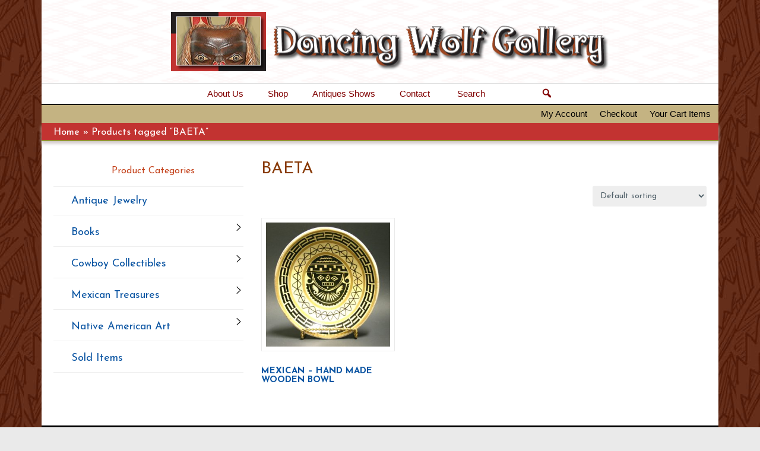

--- FILE ---
content_type: text/html; charset=UTF-8
request_url: https://dancingwolfgallery.com/product-tag/baeta/
body_size: 9162
content:
<!DOCTYPE html>
<html lang="en-US">
<head >
<meta charset="UTF-8" />
<meta name="viewport" content="width=device-width, initial-scale=1" />
<title>BAETA – Dancing Wolf Gallery</title>
<meta name='robots' content='max-image-preview:large' />
	<style>img:is([sizes="auto" i], [sizes^="auto," i]) { contain-intrinsic-size: 3000px 1500px }</style>
	<link rel='dns-prefetch' href='//fonts.googleapis.com' />
<link rel="alternate" type="application/rss+xml" title="Dancing Wolf Gallery &raquo; Feed" href="https://dancingwolfgallery.com/feed/" />
<link rel="alternate" type="application/rss+xml" title="Dancing Wolf Gallery &raquo; Comments Feed" href="https://dancingwolfgallery.com/comments/feed/" />
<link rel="alternate" type="application/rss+xml" title="Dancing Wolf Gallery &raquo; BAETA Tag Feed" href="https://dancingwolfgallery.com/product-tag/baeta/feed/" />
<link rel="canonical" href="https://dancingwolfgallery.com/product-tag/baeta/" />
<script type="text/javascript">
/* <![CDATA[ */
window._wpemojiSettings = {"baseUrl":"https:\/\/s.w.org\/images\/core\/emoji\/16.0.1\/72x72\/","ext":".png","svgUrl":"https:\/\/s.w.org\/images\/core\/emoji\/16.0.1\/svg\/","svgExt":".svg","source":{"concatemoji":"https:\/\/dancingwolfgallery.com\/wp-includes\/js\/wp-emoji-release.min.js?ver=6.8.3"}};
/*! This file is auto-generated */
!function(s,n){var o,i,e;function c(e){try{var t={supportTests:e,timestamp:(new Date).valueOf()};sessionStorage.setItem(o,JSON.stringify(t))}catch(e){}}function p(e,t,n){e.clearRect(0,0,e.canvas.width,e.canvas.height),e.fillText(t,0,0);var t=new Uint32Array(e.getImageData(0,0,e.canvas.width,e.canvas.height).data),a=(e.clearRect(0,0,e.canvas.width,e.canvas.height),e.fillText(n,0,0),new Uint32Array(e.getImageData(0,0,e.canvas.width,e.canvas.height).data));return t.every(function(e,t){return e===a[t]})}function u(e,t){e.clearRect(0,0,e.canvas.width,e.canvas.height),e.fillText(t,0,0);for(var n=e.getImageData(16,16,1,1),a=0;a<n.data.length;a++)if(0!==n.data[a])return!1;return!0}function f(e,t,n,a){switch(t){case"flag":return n(e,"\ud83c\udff3\ufe0f\u200d\u26a7\ufe0f","\ud83c\udff3\ufe0f\u200b\u26a7\ufe0f")?!1:!n(e,"\ud83c\udde8\ud83c\uddf6","\ud83c\udde8\u200b\ud83c\uddf6")&&!n(e,"\ud83c\udff4\udb40\udc67\udb40\udc62\udb40\udc65\udb40\udc6e\udb40\udc67\udb40\udc7f","\ud83c\udff4\u200b\udb40\udc67\u200b\udb40\udc62\u200b\udb40\udc65\u200b\udb40\udc6e\u200b\udb40\udc67\u200b\udb40\udc7f");case"emoji":return!a(e,"\ud83e\udedf")}return!1}function g(e,t,n,a){var r="undefined"!=typeof WorkerGlobalScope&&self instanceof WorkerGlobalScope?new OffscreenCanvas(300,150):s.createElement("canvas"),o=r.getContext("2d",{willReadFrequently:!0}),i=(o.textBaseline="top",o.font="600 32px Arial",{});return e.forEach(function(e){i[e]=t(o,e,n,a)}),i}function t(e){var t=s.createElement("script");t.src=e,t.defer=!0,s.head.appendChild(t)}"undefined"!=typeof Promise&&(o="wpEmojiSettingsSupports",i=["flag","emoji"],n.supports={everything:!0,everythingExceptFlag:!0},e=new Promise(function(e){s.addEventListener("DOMContentLoaded",e,{once:!0})}),new Promise(function(t){var n=function(){try{var e=JSON.parse(sessionStorage.getItem(o));if("object"==typeof e&&"number"==typeof e.timestamp&&(new Date).valueOf()<e.timestamp+604800&&"object"==typeof e.supportTests)return e.supportTests}catch(e){}return null}();if(!n){if("undefined"!=typeof Worker&&"undefined"!=typeof OffscreenCanvas&&"undefined"!=typeof URL&&URL.createObjectURL&&"undefined"!=typeof Blob)try{var e="postMessage("+g.toString()+"("+[JSON.stringify(i),f.toString(),p.toString(),u.toString()].join(",")+"));",a=new Blob([e],{type:"text/javascript"}),r=new Worker(URL.createObjectURL(a),{name:"wpTestEmojiSupports"});return void(r.onmessage=function(e){c(n=e.data),r.terminate(),t(n)})}catch(e){}c(n=g(i,f,p,u))}t(n)}).then(function(e){for(var t in e)n.supports[t]=e[t],n.supports.everything=n.supports.everything&&n.supports[t],"flag"!==t&&(n.supports.everythingExceptFlag=n.supports.everythingExceptFlag&&n.supports[t]);n.supports.everythingExceptFlag=n.supports.everythingExceptFlag&&!n.supports.flag,n.DOMReady=!1,n.readyCallback=function(){n.DOMReady=!0}}).then(function(){return e}).then(function(){var e;n.supports.everything||(n.readyCallback(),(e=n.source||{}).concatemoji?t(e.concatemoji):e.wpemoji&&e.twemoji&&(t(e.twemoji),t(e.wpemoji)))}))}((window,document),window._wpemojiSettings);
/* ]]> */
</script>
<link rel='stylesheet' id='ehc-google-fonts-css' href='//fonts.googleapis.com/css?family=Old+Standard+TT%3A300%2C400%2C400italic%2C700%7CMontserrat%3A400%2C700%7CTinos%3A400%2C700%7CSlabo+27px%3A%3Alatin%7CShadows+Into+Light+Two%3A%3Alatin%7CRoboto+Condensed%3A%3Alatin%7CJosefin+Sans%3A300%2C400%2C700%29&#038;ver=1.0' type='text/css' media='all' />
<link rel='stylesheet' id='dancing-wolf-gallery-css' href='https://dancingwolfgallery.com/wp-content/themes/dancingwolf/style.css?ver=1.0' type='text/css' media='all' />
<style id='wp-emoji-styles-inline-css' type='text/css'>

	img.wp-smiley, img.emoji {
		display: inline !important;
		border: none !important;
		box-shadow: none !important;
		height: 1em !important;
		width: 1em !important;
		margin: 0 0.07em !important;
		vertical-align: -0.1em !important;
		background: none !important;
		padding: 0 !important;
	}
</style>
<link rel='stylesheet' id='wp-block-library-css' href='https://dancingwolfgallery.com/wp-includes/css/dist/block-library/style.min.css?ver=6.8.3' type='text/css' media='all' />
<style id='classic-theme-styles-inline-css' type='text/css'>
/*! This file is auto-generated */
.wp-block-button__link{color:#fff;background-color:#32373c;border-radius:9999px;box-shadow:none;text-decoration:none;padding:calc(.667em + 2px) calc(1.333em + 2px);font-size:1.125em}.wp-block-file__button{background:#32373c;color:#fff;text-decoration:none}
</style>
<style id='global-styles-inline-css' type='text/css'>
:root{--wp--preset--aspect-ratio--square: 1;--wp--preset--aspect-ratio--4-3: 4/3;--wp--preset--aspect-ratio--3-4: 3/4;--wp--preset--aspect-ratio--3-2: 3/2;--wp--preset--aspect-ratio--2-3: 2/3;--wp--preset--aspect-ratio--16-9: 16/9;--wp--preset--aspect-ratio--9-16: 9/16;--wp--preset--color--black: #000000;--wp--preset--color--cyan-bluish-gray: #abb8c3;--wp--preset--color--white: #ffffff;--wp--preset--color--pale-pink: #f78da7;--wp--preset--color--vivid-red: #cf2e2e;--wp--preset--color--luminous-vivid-orange: #ff6900;--wp--preset--color--luminous-vivid-amber: #fcb900;--wp--preset--color--light-green-cyan: #7bdcb5;--wp--preset--color--vivid-green-cyan: #00d084;--wp--preset--color--pale-cyan-blue: #8ed1fc;--wp--preset--color--vivid-cyan-blue: #0693e3;--wp--preset--color--vivid-purple: #9b51e0;--wp--preset--gradient--vivid-cyan-blue-to-vivid-purple: linear-gradient(135deg,rgba(6,147,227,1) 0%,rgb(155,81,224) 100%);--wp--preset--gradient--light-green-cyan-to-vivid-green-cyan: linear-gradient(135deg,rgb(122,220,180) 0%,rgb(0,208,130) 100%);--wp--preset--gradient--luminous-vivid-amber-to-luminous-vivid-orange: linear-gradient(135deg,rgba(252,185,0,1) 0%,rgba(255,105,0,1) 100%);--wp--preset--gradient--luminous-vivid-orange-to-vivid-red: linear-gradient(135deg,rgba(255,105,0,1) 0%,rgb(207,46,46) 100%);--wp--preset--gradient--very-light-gray-to-cyan-bluish-gray: linear-gradient(135deg,rgb(238,238,238) 0%,rgb(169,184,195) 100%);--wp--preset--gradient--cool-to-warm-spectrum: linear-gradient(135deg,rgb(74,234,220) 0%,rgb(151,120,209) 20%,rgb(207,42,186) 40%,rgb(238,44,130) 60%,rgb(251,105,98) 80%,rgb(254,248,76) 100%);--wp--preset--gradient--blush-light-purple: linear-gradient(135deg,rgb(255,206,236) 0%,rgb(152,150,240) 100%);--wp--preset--gradient--blush-bordeaux: linear-gradient(135deg,rgb(254,205,165) 0%,rgb(254,45,45) 50%,rgb(107,0,62) 100%);--wp--preset--gradient--luminous-dusk: linear-gradient(135deg,rgb(255,203,112) 0%,rgb(199,81,192) 50%,rgb(65,88,208) 100%);--wp--preset--gradient--pale-ocean: linear-gradient(135deg,rgb(255,245,203) 0%,rgb(182,227,212) 50%,rgb(51,167,181) 100%);--wp--preset--gradient--electric-grass: linear-gradient(135deg,rgb(202,248,128) 0%,rgb(113,206,126) 100%);--wp--preset--gradient--midnight: linear-gradient(135deg,rgb(2,3,129) 0%,rgb(40,116,252) 100%);--wp--preset--font-size--small: 13px;--wp--preset--font-size--medium: 20px;--wp--preset--font-size--large: 36px;--wp--preset--font-size--x-large: 42px;--wp--preset--spacing--20: 0.44rem;--wp--preset--spacing--30: 0.67rem;--wp--preset--spacing--40: 1rem;--wp--preset--spacing--50: 1.5rem;--wp--preset--spacing--60: 2.25rem;--wp--preset--spacing--70: 3.38rem;--wp--preset--spacing--80: 5.06rem;--wp--preset--shadow--natural: 6px 6px 9px rgba(0, 0, 0, 0.2);--wp--preset--shadow--deep: 12px 12px 50px rgba(0, 0, 0, 0.4);--wp--preset--shadow--sharp: 6px 6px 0px rgba(0, 0, 0, 0.2);--wp--preset--shadow--outlined: 6px 6px 0px -3px rgba(255, 255, 255, 1), 6px 6px rgba(0, 0, 0, 1);--wp--preset--shadow--crisp: 6px 6px 0px rgba(0, 0, 0, 1);}:where(.is-layout-flex){gap: 0.5em;}:where(.is-layout-grid){gap: 0.5em;}body .is-layout-flex{display: flex;}.is-layout-flex{flex-wrap: wrap;align-items: center;}.is-layout-flex > :is(*, div){margin: 0;}body .is-layout-grid{display: grid;}.is-layout-grid > :is(*, div){margin: 0;}:where(.wp-block-columns.is-layout-flex){gap: 2em;}:where(.wp-block-columns.is-layout-grid){gap: 2em;}:where(.wp-block-post-template.is-layout-flex){gap: 1.25em;}:where(.wp-block-post-template.is-layout-grid){gap: 1.25em;}.has-black-color{color: var(--wp--preset--color--black) !important;}.has-cyan-bluish-gray-color{color: var(--wp--preset--color--cyan-bluish-gray) !important;}.has-white-color{color: var(--wp--preset--color--white) !important;}.has-pale-pink-color{color: var(--wp--preset--color--pale-pink) !important;}.has-vivid-red-color{color: var(--wp--preset--color--vivid-red) !important;}.has-luminous-vivid-orange-color{color: var(--wp--preset--color--luminous-vivid-orange) !important;}.has-luminous-vivid-amber-color{color: var(--wp--preset--color--luminous-vivid-amber) !important;}.has-light-green-cyan-color{color: var(--wp--preset--color--light-green-cyan) !important;}.has-vivid-green-cyan-color{color: var(--wp--preset--color--vivid-green-cyan) !important;}.has-pale-cyan-blue-color{color: var(--wp--preset--color--pale-cyan-blue) !important;}.has-vivid-cyan-blue-color{color: var(--wp--preset--color--vivid-cyan-blue) !important;}.has-vivid-purple-color{color: var(--wp--preset--color--vivid-purple) !important;}.has-black-background-color{background-color: var(--wp--preset--color--black) !important;}.has-cyan-bluish-gray-background-color{background-color: var(--wp--preset--color--cyan-bluish-gray) !important;}.has-white-background-color{background-color: var(--wp--preset--color--white) !important;}.has-pale-pink-background-color{background-color: var(--wp--preset--color--pale-pink) !important;}.has-vivid-red-background-color{background-color: var(--wp--preset--color--vivid-red) !important;}.has-luminous-vivid-orange-background-color{background-color: var(--wp--preset--color--luminous-vivid-orange) !important;}.has-luminous-vivid-amber-background-color{background-color: var(--wp--preset--color--luminous-vivid-amber) !important;}.has-light-green-cyan-background-color{background-color: var(--wp--preset--color--light-green-cyan) !important;}.has-vivid-green-cyan-background-color{background-color: var(--wp--preset--color--vivid-green-cyan) !important;}.has-pale-cyan-blue-background-color{background-color: var(--wp--preset--color--pale-cyan-blue) !important;}.has-vivid-cyan-blue-background-color{background-color: var(--wp--preset--color--vivid-cyan-blue) !important;}.has-vivid-purple-background-color{background-color: var(--wp--preset--color--vivid-purple) !important;}.has-black-border-color{border-color: var(--wp--preset--color--black) !important;}.has-cyan-bluish-gray-border-color{border-color: var(--wp--preset--color--cyan-bluish-gray) !important;}.has-white-border-color{border-color: var(--wp--preset--color--white) !important;}.has-pale-pink-border-color{border-color: var(--wp--preset--color--pale-pink) !important;}.has-vivid-red-border-color{border-color: var(--wp--preset--color--vivid-red) !important;}.has-luminous-vivid-orange-border-color{border-color: var(--wp--preset--color--luminous-vivid-orange) !important;}.has-luminous-vivid-amber-border-color{border-color: var(--wp--preset--color--luminous-vivid-amber) !important;}.has-light-green-cyan-border-color{border-color: var(--wp--preset--color--light-green-cyan) !important;}.has-vivid-green-cyan-border-color{border-color: var(--wp--preset--color--vivid-green-cyan) !important;}.has-pale-cyan-blue-border-color{border-color: var(--wp--preset--color--pale-cyan-blue) !important;}.has-vivid-cyan-blue-border-color{border-color: var(--wp--preset--color--vivid-cyan-blue) !important;}.has-vivid-purple-border-color{border-color: var(--wp--preset--color--vivid-purple) !important;}.has-vivid-cyan-blue-to-vivid-purple-gradient-background{background: var(--wp--preset--gradient--vivid-cyan-blue-to-vivid-purple) !important;}.has-light-green-cyan-to-vivid-green-cyan-gradient-background{background: var(--wp--preset--gradient--light-green-cyan-to-vivid-green-cyan) !important;}.has-luminous-vivid-amber-to-luminous-vivid-orange-gradient-background{background: var(--wp--preset--gradient--luminous-vivid-amber-to-luminous-vivid-orange) !important;}.has-luminous-vivid-orange-to-vivid-red-gradient-background{background: var(--wp--preset--gradient--luminous-vivid-orange-to-vivid-red) !important;}.has-very-light-gray-to-cyan-bluish-gray-gradient-background{background: var(--wp--preset--gradient--very-light-gray-to-cyan-bluish-gray) !important;}.has-cool-to-warm-spectrum-gradient-background{background: var(--wp--preset--gradient--cool-to-warm-spectrum) !important;}.has-blush-light-purple-gradient-background{background: var(--wp--preset--gradient--blush-light-purple) !important;}.has-blush-bordeaux-gradient-background{background: var(--wp--preset--gradient--blush-bordeaux) !important;}.has-luminous-dusk-gradient-background{background: var(--wp--preset--gradient--luminous-dusk) !important;}.has-pale-ocean-gradient-background{background: var(--wp--preset--gradient--pale-ocean) !important;}.has-electric-grass-gradient-background{background: var(--wp--preset--gradient--electric-grass) !important;}.has-midnight-gradient-background{background: var(--wp--preset--gradient--midnight) !important;}.has-small-font-size{font-size: var(--wp--preset--font-size--small) !important;}.has-medium-font-size{font-size: var(--wp--preset--font-size--medium) !important;}.has-large-font-size{font-size: var(--wp--preset--font-size--large) !important;}.has-x-large-font-size{font-size: var(--wp--preset--font-size--x-large) !important;}
:where(.wp-block-post-template.is-layout-flex){gap: 1.25em;}:where(.wp-block-post-template.is-layout-grid){gap: 1.25em;}
:where(.wp-block-columns.is-layout-flex){gap: 2em;}:where(.wp-block-columns.is-layout-grid){gap: 2em;}
:root :where(.wp-block-pullquote){font-size: 1.5em;line-height: 1.6;}
</style>
<link rel='stylesheet' id='contact-form-7-css' href='https://dancingwolfgallery.com/wp-content/plugins/contact-form-7/includes/css/styles.css?ver=6.1.2' type='text/css' media='all' />
<link rel='stylesheet' id='woocommerce-layout-css' href='https://dancingwolfgallery.com/wp-content/plugins/woocommerce/assets/css/woocommerce-layout.css?ver=10.2.2' type='text/css' media='all' />
<link rel='stylesheet' id='woocommerce-smallscreen-css' href='https://dancingwolfgallery.com/wp-content/plugins/woocommerce/assets/css/woocommerce-smallscreen.css?ver=10.2.2' type='text/css' media='only screen and (max-width: 768px)' />
<link rel='stylesheet' id='woocommerce-general-css' href='https://dancingwolfgallery.com/wp-content/plugins/woocommerce/assets/css/woocommerce.css?ver=10.2.2' type='text/css' media='all' />
<style id='woocommerce-inline-inline-css' type='text/css'>
.woocommerce form .form-row .required { visibility: visible; }
</style>
<link rel='stylesheet' id='brands-styles-css' href='https://dancingwolfgallery.com/wp-content/plugins/woocommerce/assets/css/brands.css?ver=10.2.2' type='text/css' media='all' />
<link rel='stylesheet' id='icons-font-css' href='https://dancingwolfgallery.com/wp-content/themes/dancingwolf/lib/css/font-awesome.css?ver=1.0.0' type='text/css' media='all' />
<link rel='stylesheet' id='dashicons-css' href='https://dancingwolfgallery.com/wp-includes/css/dashicons.min.css?ver=6.8.3' type='text/css' media='all' />
<link rel='stylesheet' id='simple-social-icons-font-css' href='https://dancingwolfgallery.com/wp-content/plugins/simple-social-icons/css/style.css?ver=3.0.2' type='text/css' media='all' />
<link rel='stylesheet' id='cyclone-template-style-dark-0-css' href='https://dancingwolfgallery.com/wp-content/plugins/cyclone-slider/templates/dark/style.css?ver=3.2.0' type='text/css' media='all' />
<link rel='stylesheet' id='cyclone-template-style-default-0-css' href='https://dancingwolfgallery.com/wp-content/plugins/cyclone-slider/templates/default/style.css?ver=3.2.0' type='text/css' media='all' />
<link rel='stylesheet' id='cyclone-template-style-standard-0-css' href='https://dancingwolfgallery.com/wp-content/plugins/cyclone-slider/templates/standard/style.css?ver=3.2.0' type='text/css' media='all' />
<link rel='stylesheet' id='cyclone-template-style-thumbnails-0-css' href='https://dancingwolfgallery.com/wp-content/plugins/cyclone-slider/templates/thumbnails/style.css?ver=3.2.0' type='text/css' media='all' />
<script type="text/javascript" src="https://dancingwolfgallery.com/wp-includes/js/jquery/jquery.min.js?ver=3.7.1" id="jquery-core-js"></script>
<script type="text/javascript" src="https://dancingwolfgallery.com/wp-includes/js/jquery/jquery-migrate.min.js?ver=3.4.1" id="jquery-migrate-js"></script>
<script type="text/javascript" src="https://dancingwolfgallery.com/wp-content/plugins/woocommerce/assets/js/jquery-blockui/jquery.blockUI.min.js?ver=2.7.0-wc.10.2.2" id="jquery-blockui-js" defer="defer" data-wp-strategy="defer"></script>
<script type="text/javascript" id="wc-add-to-cart-js-extra">
/* <![CDATA[ */
var wc_add_to_cart_params = {"ajax_url":"\/wp-admin\/admin-ajax.php","wc_ajax_url":"\/?wc-ajax=%%endpoint%%","i18n_view_cart":"View cart","cart_url":"https:\/\/dancingwolfgallery.com\/cart\/","is_cart":"","cart_redirect_after_add":"yes"};
/* ]]> */
</script>
<script type="text/javascript" src="https://dancingwolfgallery.com/wp-content/plugins/woocommerce/assets/js/frontend/add-to-cart.min.js?ver=10.2.2" id="wc-add-to-cart-js" defer="defer" data-wp-strategy="defer"></script>
<script type="text/javascript" src="https://dancingwolfgallery.com/wp-content/plugins/woocommerce/assets/js/js-cookie/js.cookie.min.js?ver=2.1.4-wc.10.2.2" id="js-cookie-js" defer="defer" data-wp-strategy="defer"></script>
<script type="text/javascript" id="woocommerce-js-extra">
/* <![CDATA[ */
var woocommerce_params = {"ajax_url":"\/wp-admin\/admin-ajax.php","wc_ajax_url":"\/?wc-ajax=%%endpoint%%","i18n_password_show":"Show password","i18n_password_hide":"Hide password"};
/* ]]> */
</script>
<script type="text/javascript" src="https://dancingwolfgallery.com/wp-content/plugins/woocommerce/assets/js/frontend/woocommerce.min.js?ver=10.2.2" id="woocommerce-js" defer="defer" data-wp-strategy="defer"></script>
<script type="text/javascript" src="https://dancingwolfgallery.com/wp-content/themes/dancingwolf/lib/js/responsive-menu.js?ver=1.0.0" id="responsive-menu-js"></script>
<link rel="https://api.w.org/" href="https://dancingwolfgallery.com/wp-json/" /><link rel="alternate" title="JSON" type="application/json" href="https://dancingwolfgallery.com/wp-json/wp/v2/product_tag/166" /><link rel="EditURI" type="application/rsd+xml" title="RSD" href="https://dancingwolfgallery.com/xmlrpc.php?rsd" />
<link rel="icon" href="https://dancingwolfgallery.com//wp-content/themes/dancingwolf/images/favicon.png" />
<style type="text/css">.site-title a { background: url(https://dancingwolfgallery.com/wp-content/uploads/2015/11/main-header.png) no-repeat !important; }</style>
	<noscript><style>.woocommerce-product-gallery{ opacity: 1 !important; }</style></noscript>
	<style type="text/css" id="custom-background-css">
body.custom-background { background-color: #eaeaea; background-image: url("https://dancingwolfgallery.com/wp-content/uploads/2015/11/lightBG.jpg"); background-position: center top; background-size: auto; background-repeat: repeat; background-attachment: scroll; }
</style>
	</head>
<body class="archive tax-product_tag term-baeta term-166 custom-background wp-theme-genesis wp-child-theme-dancingwolf theme-genesis woocommerce woocommerce-page woocommerce-no-js custom-header header-image header-full-width sidebar-content genesis-breadcrumbs-hidden genesis-footer-widgets-hidden" itemscope itemtype="https://schema.org/WebPage"><a href="#0" class="to-top" title="Back To Top">Top</a><div class="site-container"><header class="site-header" itemscope itemtype="https://schema.org/WPHeader"><div class="wrap"><div class="title-area"><h1 class="site-title" itemprop="headline"><a href="https://dancingwolfgallery.com/">Dancing Wolf Gallery</a></h1><h2 class="site-description" itemprop="description">For All Fine Indian and Cowboy Art Collectors</h2></div></div></header><nav class="nav-primary" aria-label="Main" itemscope itemtype="https://schema.org/SiteNavigationElement"><div class="wrap"><ul id="menu-main-menu" class="menu genesis-nav-menu menu-primary"><li id="menu-item-16" class="menu-item menu-item-type-post_type menu-item-object-page menu-item-16"><a href="https://dancingwolfgallery.com/home-page/" itemprop="url"><span itemprop="name">About Us</span></a></li>
<li id="menu-item-15" class="menu-item menu-item-type-post_type menu-item-object-page menu-item-15"><a href="https://dancingwolfgallery.com/shop/" itemprop="url"><span itemprop="name">Shop</span></a></li>
<li id="menu-item-28" class="menu-item menu-item-type-post_type menu-item-object-page menu-item-28"><a href="https://dancingwolfgallery.com/antiques-shows/" itemprop="url"><span itemprop="name">Antiques Shows</span></a></li>
<li id="menu-item-27" class="menu-item menu-item-type-post_type menu-item-object-page menu-item-27"><a href="https://dancingwolfgallery.com/contact-dancing-wolf-gallery/" itemprop="url"><span itemprop="name">Contact</span></a></li>
<li id="menu-item" class="custom-search menu-item"><form class="search-form" method="get" action="https://dancingwolfgallery.com/" role="search" itemprop="potentialAction" itemscope itemtype="https://schema.org/SearchAction"><input class="search-form-input" type="search" name="s" id="searchform-1" placeholder="Search" itemprop="query-input"><input class="search-form-submit" type="submit" value="&#xf179;"><meta content="https://dancingwolfgallery.com/?s={s}" itemprop="target"></form></li></ul></div></nav><nav class="nav-secondary" aria-label="Secondary" itemscope itemtype="https://schema.org/SiteNavigationElement"><div class="wrap"><ul id="menu-secondary-menu" class="menu genesis-nav-menu menu-secondary"><li id="menu-item-69" class="menu-item menu-item-type-post_type menu-item-object-page menu-item-69"><a href="https://dancingwolfgallery.com/cart/" itemprop="url"><span itemprop="name">Your Cart Items</span></a></li>
<li id="menu-item-70" class="menu-item menu-item-type-post_type menu-item-object-page menu-item-70"><a href="https://dancingwolfgallery.com/checkout/" itemprop="url"><span itemprop="name">Checkout</span></a></li>
<li id="menu-item-71" class="menu-item menu-item-type-post_type menu-item-object-page menu-item-71"><a href="https://dancingwolfgallery.com/my-account/" itemprop="url"><span itemprop="name">My Account</span></a></li>
</ul></div></nav><div  class="mycrumb"><nav class="woocommerce-breadcrumb" aria-label="Breadcrumb"><a href="https://dancingwolfgallery.com">Home</a> &#187; Products tagged &ldquo;BAETA&rdquo;</nav></div><div class="site-inner"><div class="content-sidebar-wrap"><main class="content"><header class="woocommerce-products-header">
			<h1 class="woocommerce-products-header__title page-title">BAETA</h1>
	
	</header>
<div class="woocommerce-notices-wrapper"></div><form class="woocommerce-ordering" method="get">
		<select
		name="orderby"
		class="orderby"
					aria-label="Shop order"
			>
					<option value="menu_order"  selected='selected'>Default sorting</option>
					<option value="price" >Sort by price: low to high</option>
					<option value="price-desc" >Sort by price: high to low</option>
			</select>
	<input type="hidden" name="paged" value="1" />
	</form>
<ul class="products columns-3">
<li class="entry has-post-thumbnail product type-product post-639 status-publish first instock product_cat-mexican product_cat-miscellaneous-mexican product_tag-baeta product_tag-carved product_tag-mexican sold-individually taxable shipping-taxable purchasable product-type-simple">
	<a href="https://dancingwolfgallery.com/product/hand-made-mexican-wooden-bowl/" class="woocommerce-LoopProduct-link woocommerce-loop-product__link"><img width="300" height="300" src="https://dancingwolfgallery.com/wp-content/uploads/2016/04/IMG_8066-300x300.jpg" class="attachment-woocommerce_thumbnail size-woocommerce_thumbnail" alt="MEXICAN - HAND MADE WOODEN BOWL" decoding="async" srcset="https://dancingwolfgallery.com/wp-content/uploads/2016/04/IMG_8066-300x300.jpg 300w, https://dancingwolfgallery.com/wp-content/uploads/2016/04/IMG_8066-450x450.jpg 450w, https://dancingwolfgallery.com/wp-content/uploads/2016/04/IMG_8066-100x100.jpg 100w, https://dancingwolfgallery.com/wp-content/uploads/2016/04/IMG_8066.jpg 600w, https://dancingwolfgallery.com/wp-content/uploads/2016/04/IMG_8066-150x150.jpg 150w" sizes="(max-width: 300px) 100vw, 300px" /><h2 class="woocommerce-loop-product__title">MEXICAN &#8211; HAND MADE WOODEN BOWL</h2>
	<span class="price"><span class="woocommerce-Price-amount amount"><bdi><span class="woocommerce-Price-currencySymbol">&#36;</span>40.00</bdi></span></span>
</a></li>
</ul>
</main><aside class="sidebar sidebar-primary widget-area" role="complementary" aria-label="Primary Sidebar" itemscope itemtype="https://schema.org/WPSideBar"><section id="woocommerce_product_categories-5" class="widget woocommerce widget_product_categories"><div class="widget-wrap"><h4 class="widget-title widgettitle">Product Categories</h4>
<ul class="product-categories"><li class="cat-item cat-item-78"><a href="https://dancingwolfgallery.com/product-category/antique-jewelry/">Antique Jewelry</a></li>
<li class="cat-item cat-item-173 cat-parent"><a href="https://dancingwolfgallery.com/product-category/books/">Books</a><ul class='children'>
<li class="cat-item cat-item-178"><a href="https://dancingwolfgallery.com/product-category/books/civil-war/">Civil War</a></li>
<li class="cat-item cat-item-176"><a href="https://dancingwolfgallery.com/product-category/books/native-american-books/">Native American</a></li>
<li class="cat-item cat-item-174"><a href="https://dancingwolfgallery.com/product-category/books/rare-and-unusual/">Rare and Unusual</a></li>
<li class="cat-item cat-item-177"><a href="https://dancingwolfgallery.com/product-category/books/western-americana/">Western Americana</a></li>
<li class="cat-item cat-item-179"><a href="https://dancingwolfgallery.com/product-category/books/worldwide-art-and-decorating/">Worldwide Art and Decorating</a></li>
</ul>
</li>
<li class="cat-item cat-item-71 cat-parent"><a href="https://dancingwolfgallery.com/product-category/cowboy/">Cowboy Collectibles</a><ul class='children'>
<li class="cat-item cat-item-113"><a href="https://dancingwolfgallery.com/product-category/cowboy/mens-clothing/">Men’s Clothing</a></li>
<li class="cat-item cat-item-703"><a href="https://dancingwolfgallery.com/product-category/cowboy/western-home-decor/">Western Home Decor</a></li>
<li class="cat-item cat-item-112"><a href="https://dancingwolfgallery.com/product-category/cowboy/womens-clothing/">Women’s Clothing</a></li>
</ul>
</li>
<li class="cat-item cat-item-67 cat-parent"><a href="https://dancingwolfgallery.com/product-category/mexican/">Mexican Treasures</a><ul class='children'>
<li class="cat-item cat-item-70"><a href="https://dancingwolfgallery.com/product-category/mexican/jewelry-mexican/">Jewelry</a></li>
<li class="cat-item cat-item-94"><a href="https://dancingwolfgallery.com/product-category/mexican/miscellaneous-mexican/">Miscellaneous</a></li>
<li class="cat-item cat-item-181"><a href="https://dancingwolfgallery.com/product-category/mexican/vintage-mexican-pottery/">Vintage Mexican Pottery</a></li>
</ul>
</li>
<li class="cat-item cat-item-60 cat-parent"><a href="https://dancingwolfgallery.com/product-category/native-american/">Native American Art</a><ul class='children'>
<li class="cat-item cat-item-93"><a href="https://dancingwolfgallery.com/product-category/native-american/native-american-artifacts/">Artifacts</a></li>
<li class="cat-item cat-item-13"><a href="https://dancingwolfgallery.com/product-category/native-american/baskets/">Baskets</a></li>
<li class="cat-item cat-item-64 cat-parent"><a href="https://dancingwolfgallery.com/product-category/native-american/jewelry/">Jewelry</a>	<ul class='children'>
<li class="cat-item cat-item-709"><a href="https://dancingwolfgallery.com/product-category/native-american/jewelry/bolo-ties/">Bolo Ties</a></li>
<li class="cat-item cat-item-81"><a href="https://dancingwolfgallery.com/product-category/native-american/jewelry/bracelets/">Bracelets</a></li>
<li class="cat-item cat-item-82"><a href="https://dancingwolfgallery.com/product-category/native-american/jewelry/miscellaneous/">Miscellaneous</a></li>
<li class="cat-item cat-item-7"><a href="https://dancingwolfgallery.com/product-category/native-american/jewelry/necklaces/">Necklaces</a></li>
<li class="cat-item cat-item-80"><a href="https://dancingwolfgallery.com/product-category/native-american/jewelry/pins/">Pins</a></li>
<li class="cat-item cat-item-11"><a href="https://dancingwolfgallery.com/product-category/native-american/jewelry/rings/">Rings</a></li>
	</ul>
</li>
<li class="cat-item cat-item-15"><a href="https://dancingwolfgallery.com/product-category/native-american/kachinas/">Kachinas</a></li>
<li class="cat-item cat-item-88"><a href="https://dancingwolfgallery.com/product-category/native-american/pottery/">Pottery</a></li>
<li class="cat-item cat-item-728"><a href="https://dancingwolfgallery.com/product-category/native-american/textiles-and-rugs/">Textiles and Rugs</a></li>
</ul>
</li>
<li class="cat-item cat-item-87"><a href="https://dancingwolfgallery.com/product-category/sold-items/">Sold Items</a></li>
</ul></div></section>
</aside></div></div><div class="footer-menu-container"><nav class="wrap"><ul id="menu-footer-navgation" class="menu genesis-nav-menu menu-tertiary"><li id="menu-item-412" class="menu-item menu-item-type-post_type menu-item-object-page menu-item-home menu-item-412"><a href="https://dancingwolfgallery.com/" itemprop="url">Home</a></li>
<li id="menu-item-409" class="menu-item menu-item-type-post_type menu-item-object-page menu-item-409"><a href="https://dancingwolfgallery.com/home-page/" itemprop="url">About Us</a></li>
<li id="menu-item-413" class="menu-item menu-item-type-custom menu-item-object-custom menu-item-413"><a href="/new/shop/" itemprop="url">Merchandise</a></li>
<li id="menu-item-406" class="menu-item menu-item-type-post_type menu-item-object-page menu-item-406"><a href="https://dancingwolfgallery.com/antiques-shows/" itemprop="url">Events</a></li>
<li id="menu-item-408" class="menu-item menu-item-type-post_type menu-item-object-page menu-item-408"><a href="https://dancingwolfgallery.com/buying-selling-policies/" itemprop="url">Policies</a></li>
<li id="menu-item-407" class="menu-item menu-item-type-post_type menu-item-object-page menu-item-407"><a href="https://dancingwolfgallery.com/contact-dancing-wolf-gallery/" itemprop="url">Contact</a></li>
</ul></nav></div><footer class="site-footer" itemscope itemtype="https://schema.org/WPFooter"><div class="wrap"><div class="social-footer"><section id="simple-social-icons-3" class="widget simple-social-icons"><div class="widget-wrap"><ul class="alignright"><li class="ssi-email"><a href="mailto:contact@dancingwolfgallery.com" ><svg role="img" class="social-email" aria-labelledby="social-email-3"><title id="social-email-3">Email</title><use xlink:href="https://dancingwolfgallery.com/wp-content/plugins/simple-social-icons/symbol-defs.svg#social-email"></use></svg></a></li><li class="ssi-facebook"><a href="https://www.facebook.com/Dancing-Wolf-Gallery-370400526382191/" target="_blank" rel="noopener noreferrer"><svg role="img" class="social-facebook" aria-labelledby="social-facebook-3"><title id="social-facebook-3">Facebook</title><use xlink:href="https://dancingwolfgallery.com/wp-content/plugins/simple-social-icons/symbol-defs.svg#social-facebook"></use></svg></a></li></ul></div></section>
</div><p>Located at 1720 State Loop 458, Carmine, TX 78932<br>Phone: 303-909-2724<br>&#x000A9;&nbsp;2025 Dancing Wolf Gallery. All Rights Reserved.</p></div></footer></div><script type="speculationrules">
{"prefetch":[{"source":"document","where":{"and":[{"href_matches":"\/*"},{"not":{"href_matches":["\/wp-*.php","\/wp-admin\/*","\/wp-content\/uploads\/*","\/wp-content\/*","\/wp-content\/plugins\/*","\/wp-content\/themes\/dancingwolf\/*","\/wp-content\/themes\/genesis\/*","\/*\\?(.+)"]}},{"not":{"selector_matches":"a[rel~=\"nofollow\"]"}},{"not":{"selector_matches":".no-prefetch, .no-prefetch a"}}]},"eagerness":"conservative"}]}
</script>
<!-- Global site tag (gtag.js) - Google Analytics -->
<script async src="https://www.googletagmanager.com/gtag/js?id=UA-1337300-21"></script>
<script>
  window.dataLayer = window.dataLayer || [];
  function gtag(){dataLayer.push(arguments);}
  gtag('js', new Date());

  gtag('config', 'UA-1337300-21');
</script>
<script type="application/ld+json">{"@context":"https:\/\/schema.org\/","@type":"BreadcrumbList","itemListElement":[{"@type":"ListItem","position":1,"item":{"name":"Home","@id":"https:\/\/dancingwolfgallery.com"}},{"@type":"ListItem","position":2,"item":{"name":"Products tagged &amp;ldquo;BAETA&amp;rdquo;","@id":"https:\/\/dancingwolfgallery.com\/product-tag\/baeta\/"}}]}</script><style type="text/css" media="screen">#simple-social-icons-3 ul li a, #simple-social-icons-3 ul li a:hover, #simple-social-icons-3 ul li a:focus { background-color: #aa4a19 !important; border-radius: 3px; color: #ffffff !important; border: 0px #ffffff solid !important; font-size: 18px; padding: 9px; }  #simple-social-icons-3 ul li a:hover, #simple-social-icons-3 ul li a:focus { background-color: #0f5119 !important; border-color: #ffffff !important; color: #ffffff !important; }  #simple-social-icons-3 ul li a:focus { outline: 1px dotted #0f5119 !important; }</style>	<script type='text/javascript'>
		(function () {
			var c = document.body.className;
			c = c.replace(/woocommerce-no-js/, 'woocommerce-js');
			document.body.className = c;
		})();
	</script>
	<link rel='stylesheet' id='wc-blocks-style-css' href='https://dancingwolfgallery.com/wp-content/plugins/woocommerce/assets/client/blocks/wc-blocks.css?ver=wc-10.2.2' type='text/css' media='all' />
<script type="text/javascript" src="https://dancingwolfgallery.com/wp-includes/js/dist/hooks.min.js?ver=4d63a3d491d11ffd8ac6" id="wp-hooks-js"></script>
<script type="text/javascript" src="https://dancingwolfgallery.com/wp-includes/js/dist/i18n.min.js?ver=5e580eb46a90c2b997e6" id="wp-i18n-js"></script>
<script type="text/javascript" id="wp-i18n-js-after">
/* <![CDATA[ */
wp.i18n.setLocaleData( { 'text direction\u0004ltr': [ 'ltr' ] } );
/* ]]> */
</script>
<script type="text/javascript" src="https://dancingwolfgallery.com/wp-content/plugins/contact-form-7/includes/swv/js/index.js?ver=6.1.2" id="swv-js"></script>
<script type="text/javascript" id="contact-form-7-js-before">
/* <![CDATA[ */
var wpcf7 = {
    "api": {
        "root": "https:\/\/dancingwolfgallery.com\/wp-json\/",
        "namespace": "contact-form-7\/v1"
    }
};
/* ]]> */
</script>
<script type="text/javascript" src="https://dancingwolfgallery.com/wp-content/plugins/contact-form-7/includes/js/index.js?ver=6.1.2" id="contact-form-7-js"></script>
<script type="text/javascript" src="https://dancingwolfgallery.com/wp-content/themes/dancingwolf/lib/js/to-top.js?ver=1.0" id="to-top-js"></script>
<script type="text/javascript" src="https://dancingwolfgallery.com/wp-content/themes/dancingwolf/lib/js/jquery.cycle.all.min.js?ver=2.9.4" id="jquery.cycle-js"></script>
<script type="text/javascript" src="https://dancingwolfgallery.com/wp-content/themes/dancingwolf/lib/js/slider.js?ver=1.0" id="slider-js"></script>
<script type="text/javascript" src="https://dancingwolfgallery.com/wp-content/themes/dancingwolf/lib/js/woocommercecat.js?ver=1.0" id="cat-side-js"></script>
<script type="text/javascript" src="https://dancingwolfgallery.com/wp-content/plugins/woocommerce/assets/js/sourcebuster/sourcebuster.min.js?ver=10.2.2" id="sourcebuster-js-js"></script>
<script type="text/javascript" id="wc-order-attribution-js-extra">
/* <![CDATA[ */
var wc_order_attribution = {"params":{"lifetime":1.0000000000000000818030539140313095458623138256371021270751953125e-5,"session":30,"base64":false,"ajaxurl":"https:\/\/dancingwolfgallery.com\/wp-admin\/admin-ajax.php","prefix":"wc_order_attribution_","allowTracking":true},"fields":{"source_type":"current.typ","referrer":"current_add.rf","utm_campaign":"current.cmp","utm_source":"current.src","utm_medium":"current.mdm","utm_content":"current.cnt","utm_id":"current.id","utm_term":"current.trm","utm_source_platform":"current.plt","utm_creative_format":"current.fmt","utm_marketing_tactic":"current.tct","session_entry":"current_add.ep","session_start_time":"current_add.fd","session_pages":"session.pgs","session_count":"udata.vst","user_agent":"udata.uag"}};
/* ]]> */
</script>
<script type="text/javascript" src="https://dancingwolfgallery.com/wp-content/plugins/woocommerce/assets/js/frontend/order-attribution.min.js?ver=10.2.2" id="wc-order-attribution-js"></script>
<script type="text/javascript" src="https://dancingwolfgallery.com/wp-content/plugins/cyclone-slider/libs/cycle2/jquery.cycle2.min.js?ver=3.2.0" id="jquery-cycle2-js"></script>
<script type="text/javascript" src="https://dancingwolfgallery.com/wp-content/plugins/cyclone-slider/libs/cycle2/jquery.cycle2.carousel.min.js?ver=3.2.0" id="jquery-cycle2-carousel-js"></script>
<script type="text/javascript" src="https://dancingwolfgallery.com/wp-content/plugins/cyclone-slider/libs/cycle2/jquery.cycle2.swipe.min.js?ver=3.2.0" id="jquery-cycle2-swipe-js"></script>
<script type="text/javascript" src="https://dancingwolfgallery.com/wp-content/plugins/cyclone-slider/libs/cycle2/jquery.cycle2.tile.min.js?ver=3.2.0" id="jquery-cycle2-tile-js"></script>
<script type="text/javascript" src="https://dancingwolfgallery.com/wp-content/plugins/cyclone-slider/libs/cycle2/jquery.cycle2.video.min.js?ver=3.2.0" id="jquery-cycle2-video-js"></script>
<script type="text/javascript" src="https://dancingwolfgallery.com/wp-content/plugins/cyclone-slider/templates/dark/script.js?ver=3.2.0" id="cyclone-template-script-dark-0-js"></script>
<script type="text/javascript" src="https://dancingwolfgallery.com/wp-content/plugins/cyclone-slider/templates/thumbnails/script.js?ver=3.2.0" id="cyclone-template-script-thumbnails-0-js"></script>
<script type="text/javascript" src="https://dancingwolfgallery.com/wp-content/plugins/cyclone-slider/libs/vimeo-player-js/player.js?ver=3.2.0" id="vimeo-player-js-js"></script>
<script type="text/javascript" src="https://dancingwolfgallery.com/wp-content/plugins/cyclone-slider/js/client.js?ver=3.2.0" id="cyclone-client-js"></script>
</body></html><!-- WP Fastest Cache file was created in 0.209 seconds, on September 30, 2025 @ 3:09 pm -->

--- FILE ---
content_type: text/javascript
request_url: https://dancingwolfgallery.com/wp-content/themes/dancingwolf/lib/js/responsive-menu.js?ver=1.0.0
body_size: 334
content:
jQuery(function( $ ){
 
	$("header .genesis-nav-menu, .nav-primary .genesis-nav-menu").addClass("responsive-menu").before('<div class="responsive-menu-icon"></div>');
 
	$(".responsive-menu-icon").click(function(){
		$(this).next("header .genesis-nav-menu, .nav-primary .genesis-nav-menu").slideToggle();
	});
 
	$(window).resize(function(){
		if(window.innerWidth > 768) {
			$("header .genesis-nav-menu, .nav-primary .genesis-nav-menu, nav .sub-menu").removeAttr("style");
			$(".responsive-menu > .menu-item").removeClass("menu-open");
		}
	});
 
	$(".responsive-menu > .menu-item").click(function(event){
		if (event.target !== this)
		return;
			$(this).find(".sub-menu:first").slideToggle(function() {
			$(this).parent().toggleClass("menu-open");
		});
	});
 
});

--- FILE ---
content_type: text/javascript
request_url: https://dancingwolfgallery.com/wp-content/themes/dancingwolf/lib/js/slider.js?ver=1.0
body_size: 413
content:
jQuery(function($){

$(document).ready(function() {
//JQuery Cycle code
    $('#slider').cycle({
		fx: 'fade',
		speed:  1000,
		timeout: 6000,
		pause: 1,
		slideResize: true,
    	containerResize: false,
    	width: '100%',
    	fit: 1,
		pager: '.slide-numbers'
	});

//This resizes the blank image in the resize example
	//initglitch fix 
	var initfix = 18;

	///on resize, set blank image height
	function imageresize() {
		$("#slider-container").each(function () {
			  var imgHeight = $(this).find(".slide").height();
			  $(this).find(".blankimg").css("height", imgHeight+initfix);
	    });
	};
	$(window).bind("resize", function(){
		//clears the initfix
		initfix = 0;
		imageresize();
	});  
	imageresize();
});

});